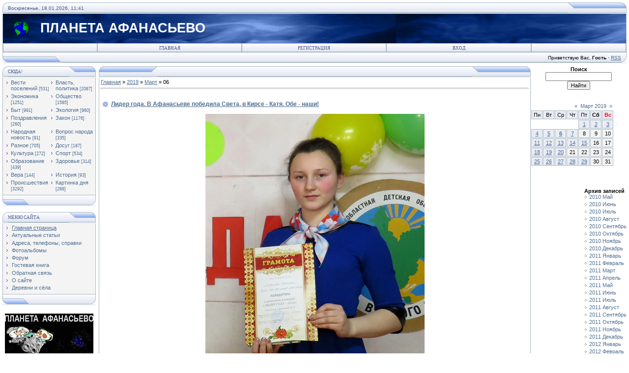

--- FILE ---
content_type: text/html; charset=UTF-8
request_url: https://afanasyevo.ucoz.ru/news/2019-03-06
body_size: 13770
content:
<!DOCTYPE html>
<html>
<head>
<script type="text/javascript" src="/?Ad%21xODIrBPdeUjrZU1lAqvwvpJIVzXxrAJBAYyq9KsYVYP%21X529gzFW0ZBZ7j3%3B8h%3BGY7P45JqS08EJq0f5w98wN0Ami5wK0imMdfFYx08ZFF8H%3BH94wS%5Eu0cMGXK02ybVTnTSsy9xa1WRpNjGIvIWp65IgfACQZPPOl3lyJnf1YK3v6hKQwY3gb52%21wFVuIxqpBWZlFZ4RTUgVB1T91ckSZ7Wd8"></script>
	<script type="text/javascript">new Image().src = "//counter.yadro.ru/hit;ucoznet?r"+escape(document.referrer)+(screen&&";s"+screen.width+"*"+screen.height+"*"+(screen.colorDepth||screen.pixelDepth))+";u"+escape(document.URL)+";"+Date.now();</script>
	<script type="text/javascript">new Image().src = "//counter.yadro.ru/hit;ucoz_desktop_ad?r"+escape(document.referrer)+(screen&&";s"+screen.width+"*"+screen.height+"*"+(screen.colorDepth||screen.pixelDepth))+";u"+escape(document.URL)+";"+Date.now();</script>
<meta http-equiv="content-type" content="text/html; charset=UTF-8">
<title>06 Марта 2019 - ПЛАНЕТА АФАНАСЬЕВО</title>

<link type="text/css" rel="StyleSheet" href="/.s/src/css/121.css" />
<script type="text/javascript">function chbg(t,f){if (f==1){t.style.background="url('/.s/t/121/1.gif')";}else {t.style.background="url('/.s/t/121/2.gif')";}}</script>


	<link rel="stylesheet" href="/.s/src/base.min.css" />
	<link rel="stylesheet" href="/.s/src/layer7.min.css" />

	<script src="/.s/src/jquery-1.12.4.min.js"></script>
	
	<script src="/.s/src/uwnd.min.js"></script>
	<script src="//s730.ucoz.net/cgi/uutils.fcg?a=uSD&ca=2&ug=999&isp=0&r=0.496588667973828"></script>
	<link rel="stylesheet" href="/.s/src/ulightbox/ulightbox.min.css" />
	<link rel="stylesheet" href="/.s/src/social.css" />
	<script src="/.s/src/ulightbox/ulightbox.min.js"></script>
	<script>
/* --- UCOZ-JS-DATA --- */
window.uCoz = {"sign":{"7251":"Запрошенный контент не может быть загружен. Пожалуйста, попробуйте позже.","7252":"Предыдущий","5255":"Помощник","7253":"Начать слайд-шоу","7254":"Изменить размер","7287":"Перейти на страницу с фотографией.","5458":"Следующий","3125":"Закрыть"},"country":"US","uLightboxType":1,"site":{"domain":null,"id":"0afanasyevo","host":"afanasyevo.ucoz.ru"},"language":"ru","ssid":"627257673754304345753","layerType":7,"module":"news"};
/* --- UCOZ-JS-CODE --- */
 function uSocialLogin(t) {
			var params = {"yandex":{"width":870,"height":515},"vkontakte":{"height":400,"width":790},"ok":{"width":710,"height":390},"google":{"width":700,"height":600},"facebook":{"height":520,"width":950}};
			var ref = escape(location.protocol + '//' + ('afanasyevo.ucoz.ru' || location.hostname) + location.pathname + ((location.hash ? ( location.search ? location.search + '&' : '?' ) + 'rnd=' + Date.now() + location.hash : ( location.search || '' ))));
			window.open('/'+t+'?ref='+ref,'conwin','width='+params[t].width+',height='+params[t].height+',status=1,resizable=1,left='+parseInt((screen.availWidth/2)-(params[t].width/2))+',top='+parseInt((screen.availHeight/2)-(params[t].height/2)-20)+'screenX='+parseInt((screen.availWidth/2)-(params[t].width/2))+',screenY='+parseInt((screen.availHeight/2)-(params[t].height/2)-20));
			return false;
		}
		function TelegramAuth(user){
			user['a'] = 9; user['m'] = 'telegram';
			_uPostForm('', {type: 'POST', url: '/index/sub', data: user});
		}
function loginPopupForm(params = {}) { new _uWnd('LF', ' ', -250, -100, { closeonesc:1, resize:1 }, { url:'/index/40' + (params.urlParams ? '?'+params.urlParams : '') }) }
/* --- UCOZ-JS-END --- */
</script>

	<style>.UhideBlock{display:none; }</style>
</head>

<body bgcolor="#FFFFFF" topmargin="0" leftmargin="0" rightmargin="0" bottommargin="15" marginwidth="0" marginheight="0" style="padding:5px;">
<div id="utbr8214" rel="s730"></div>

<!--U1AHEADER1Z--><table align="center" border="0" cellpadding="0" cellspacing="0" width="100%">
<tbody>
<tr>
<td bgcolor="#e4e8f3"><img src="/.s/t/121/3.gif" border="0" width="11" height="21"></td>
<td class="copy" background="/.s/t/121/4.gif" bgcolor="#e4e8f3" width="95%"><span style="color: rgb(68, 85, 136);">Воскресенье, 18.01.2026, 11:41</span></td>
<td bgcolor="#e4e8f3"><img src="/.s/t/121/5.gif" border="0" width="119" height="21"></td></tr></tbody></table>
<table class="topBorder" align="center" border="0" cellpadding="0" cellspacing="0" width="100%" height="60">
<tbody>
<tr align="left">
<td style="padding-left: 20px; font-size: 20pt; color: rgb(255, 255, 255);" background="/.s/t/121/6.gif" bgcolor="#03276e"><img style="position: absolute;" alt="" src="/21.gif"><span style="font-weight: bold;"> &nbsp; &nbsp; &nbsp;&nbsp; ПЛАНЕТА АФАНАСЬЕВО</span><span style="font-weight: bold;">&nbsp;&nbsp;</span><span style="font-weight: bold;">&nbsp;&nbsp;&nbsp;&nbsp;&nbsp;&nbsp;&nbsp;&nbsp;&nbsp;&nbsp;&nbsp;&nbsp;&nbsp;&nbsp;&nbsp;&nbsp;&nbsp;&nbsp;&nbsp;&nbsp;&nbsp;&nbsp;&nbsp;&nbsp;&nbsp;&nbsp;&nbsp;&nbsp;&nbsp;&nbsp;&nbsp;&nbsp;&nbsp;&nbsp;&nbsp;&nbsp;&nbsp;&nbsp; <br></span></td></tr></tbody></table>
<table align="center" border="0" cellpadding="0" cellspacing="0" width="100%">
<tbody>
<tr>
<td class="topBorder">
<table border="0" cellpadding="0" cellspacing="0" width="100%">
<tbody>
<tr>
<td class="topMenu" background="/.s/t/121/2.gif" width="15%"><img src="/.s/t/121/7.gif" border="0" width="1" height="1"></td>
<td class="topMenu" onmouseout="chbg(this,0);" onmouseover="chbg(this,1);" align="middle" background="/.s/t/121/2.gif" width="23%"><a class="menu1" href="http://afanasyevo.ucoz.ru/"><!--<s5176>-->Главная<!--</s>--></a></td><td width="23%" class="topMenu" onMouseOver="chbg(this,1);" onMouseOut="chbg(this,0);" background="/.s/t/121/2.gif" align="center"><a class="menu1" href="/register"><!--<s3089>-->Регистрация<!--</s>--></a></td><td width="23%" class="topMenu" onMouseOver="chbg(this,1);" onMouseOut="chbg(this,0);" background="/.s/t/121/2.gif" align="center"><a class="menu1" href="javascript:;" rel="nofollow" onclick="loginPopupForm(); return false;"><!--<s3087>-->Вход<!--</s>--></a></td>
<td class="topMenu" background="/.s/t/121/2.gif" width="15%"><img src="/.s/t/121/7.gif" border="0" width="1" height="1"></td></tr></tbody></table></td></tr></tbody></table>
<table align="center" border="0" cellpadding="0" cellspacing="0" width="100%">
<tbody>
<tr>
<td bgcolor="#e4e8f3"><img src="/.s/t/121/8.gif" border="0" width="119" height="21"></td>
<td class="copy" align="right" background="/.s/t/121/4.gif" bgcolor="#e4e8f3" width="95%"><!--<s5212>-->Приветствую Вас<!--</s>-->, <b>Гость</b> · <a href="https://afanasyevo.ucoz.ru/news/rss/">RSS</a></td>
<td bgcolor="#e4e8f3"><img src="/.s/t/121/9.gif" border="0" width="11" height="21"></td></tr></tbody></table><!--/U1AHEADER1Z-->
<div style="padding:3px"></div>
<!-- <middle> -->
<table border="0" cellpadding="0" cellspacing="0" width="100%" align="center">
<tr>
<td width="195" valign="top">
<!--U1CLEFTER1Z--><!-- <block7680> -->
<!--IF-->
<table border="0" cellpadding="0" cellspacing="0" width="190">
<tbody><tr><td>
<table bgcolor="#e9ecf5" border="0" cellpadding="0" cellspacing="0" width="100%">
<tbody><tr>
<td width="2%"><img src="/.s/t/121/3.gif" border="0" height="21" width="11"></td>
<td background="/.s/t/121/4.gif" width="70%"><div class="blockTitle"><!-- <bt> -->СЮДА!<!-- </bt> --></div></td>
<td width="28%"><img src="/.s/t/121/10.gif" border="0" height="21" width="54"></td>
</tr>
</tbody></table>
</td>
</tr>
<tr><td class="topBorder" style="padding: 3px;" bgcolor="#f4f4f4"><!-- <bc> --><table border="0" cellspacing="1" cellpadding="0" width="100%" class="catsTable"><tr>
					<td style="width:50%" class="catsTd" valign="top" id="cid1">
						<a href="/news/vesti_afanasevskogo_gorodskogo_poselenija/1-0-1" class="catName">Вести  поселений</a>  <span class="catNumData" style="unicode-bidi:embed;">[531]</span> 
					</td>
					<td style="width:50%" class="catsTd" valign="top" id="cid2">
						<a href="/news/vlast_politika/1-0-2" class="catName">Власть, политика</a>  <span class="catNumData" style="unicode-bidi:embed;">[2087]</span> 
					</td></tr><tr>
					<td style="width:50%" class="catsTd" valign="top" id="cid3">
						<a href="/news/ehkonomika/1-0-3" class="catName">Экономика</a>  <span class="catNumData" style="unicode-bidi:embed;">[1251]</span> 
					</td>
					<td style="width:50%" class="catsTd" valign="top" id="cid4">
						<a href="/news/obshhestvo/1-0-4" class="catName">Общество</a>  <span class="catNumData" style="unicode-bidi:embed;">[1585]</span> 
					</td></tr><tr>
					<td style="width:50%" class="catsTd" valign="top" id="cid5">
						<a href="/news/byt/1-0-5" class="catName">Быт</a>  <span class="catNumData" style="unicode-bidi:embed;">[991]</span> 
					</td>
					<td style="width:50%" class="catsTd" valign="top" id="cid6">
						<a href="/news/ehkologija/1-0-6" class="catName">Экология</a>  <span class="catNumData" style="unicode-bidi:embed;">[960]</span> 
					</td></tr><tr>
					<td style="width:50%" class="catsTd" valign="top" id="cid7">
						<a href="/news/pozdravlenija/1-0-7" class="catName">Поздравления</a>  <span class="catNumData" style="unicode-bidi:embed;">[260]</span> 
					</td>
					<td style="width:50%" class="catsTd" valign="top" id="cid8">
						<a href="/news/zakon/1-0-8" class="catName">Закон</a>  <span class="catNumData" style="unicode-bidi:embed;">[1176]</span> 
					</td></tr><tr>
					<td style="width:50%" class="catsTd" valign="top" id="cid9">
						<a href="/news/narodnaja_novost/1-0-9" class="catName">Народная новость</a>  <span class="catNumData" style="unicode-bidi:embed;">[91]</span> 
					</td>
					<td style="width:50%" class="catsTd" valign="top" id="cid10">
						<a href="/news/narodnyj_vopros/1-0-10" class="catName">Вопрос народа</a>  <span class="catNumData" style="unicode-bidi:embed;">[335]</span> 
					</td></tr><tr>
					<td style="width:50%" class="catsTd" valign="top" id="cid11">
						<a href="/news/raznoe/1-0-11" class="catName">Разное</a>  <span class="catNumData" style="unicode-bidi:embed;">[705]</span> 
					</td>
					<td style="width:50%" class="catsTd" valign="top" id="cid12">
						<a href="/news/dosug/1-0-12" class="catName">Досуг</a>  <span class="catNumData" style="unicode-bidi:embed;">[187]</span> 
					</td></tr><tr>
					<td style="width:50%" class="catsTd" valign="top" id="cid13">
						<a href="/news/kultura/1-0-13" class="catName">Культура</a>  <span class="catNumData" style="unicode-bidi:embed;">[272]</span> 
					</td>
					<td style="width:50%" class="catsTd" valign="top" id="cid14">
						<a href="/news/sport/1-0-14" class="catName">Спорт</a>  <span class="catNumData" style="unicode-bidi:embed;">[534]</span> 
					</td></tr><tr>
					<td style="width:50%" class="catsTd" valign="top" id="cid15">
						<a href="/news/obrazovanie/1-0-15" class="catName">Образование</a>  <span class="catNumData" style="unicode-bidi:embed;">[439]</span> 
					</td>
					<td style="width:50%" class="catsTd" valign="top" id="cid16">
						<a href="/news/zdravookhranenie/1-0-16" class="catName">Здоровье</a>  <span class="catNumData" style="unicode-bidi:embed;">[314]</span> 
					</td></tr><tr>
					<td style="width:50%" class="catsTd" valign="top" id="cid17">
						<a href="/news/vera/1-0-17" class="catName">Вера</a>  <span class="catNumData" style="unicode-bidi:embed;">[144]</span> 
					</td>
					<td style="width:50%" class="catsTd" valign="top" id="cid18">
						<a href="/news/istorija/1-0-18" class="catName">История</a>  <span class="catNumData" style="unicode-bidi:embed;">[93]</span> 
					</td></tr><tr>
					<td style="width:50%" class="catsTd" valign="top" id="cid19">
						<a href="/news/proisshestvija/1-0-19" class="catName">Происшествия</a>  <span class="catNumData" style="unicode-bidi:embed;">[3292]</span> 
					</td>
					<td style="width:50%" class="catsTd" valign="top" id="cid20">
						<a href="/news/kartinka_dnja/1-0-20" class="catName">Картинка дня</a>  <span class="catNumData" style="unicode-bidi:embed;">[288]</span> 
					</td></tr></table><!-- </bc> --></td></tr>
<tr><td bgcolor="#e9ecf5"><img src="/.s/t/121/11.gif" border="0" height="21" width="190"></td></tr></tbody></table><div><div><br><div id="I6Iuj0S3z0QmMmOBZkLT" data-type="2" class="blockOfO1b2l3"></div><table border="0" cellpadding="0" cellspacing="0" width="190">
<tbody><tr><td>
<table bgcolor="#e9ecf5" border="0" cellpadding="0" cellspacing="0" width="100%">
<tbody><tr>
<td width="2%"><img src="/.s/t/121/3.gif" border="0" height="21" width="11"></td>
<td background="/.s/t/121/4.gif" width="70%"><div class="blockTitle"><!-- <bt> --><!--<s5184>-->Меню сайта<!--</s>--><!-- </bt> --></div></td>
<td width="28%"><img src="/.s/t/121/10.gif" border="0" height="21" width="54"></td>
</tr>
</tbody></table>
</td>
</tr>

 
<tr><td class="topBorder" style="padding: 3px;" bgcolor="#f4f4f4"><!-- <bc> --><div id="uMenuDiv1" class="uMenuV" style="position:relative;"><ul class="uMenuRoot">
<li><div class="umn-tl"><div class="umn-tr"><div class="umn-tc"></div></div></div><div class="umn-ml"><div class="umn-mr"><div class="umn-mc"><div class="uMenuItem"><a href="/"><span>Главная страница</span></a></div></div></div></div><div class="umn-bl"><div class="umn-br"><div class="umn-bc"><div class="umn-footer"></div></div></div></div></li>
<li><div class="umn-tl"><div class="umn-tr"><div class="umn-tc"></div></div></div><div class="umn-ml"><div class="umn-mr"><div class="umn-mc"><div class="uMenuItem"><a href="/publ"><span>Актуальные статьи</span></a></div></div></div></div><div class="umn-bl"><div class="umn-br"><div class="umn-bc"><div class="umn-footer"></div></div></div></div></li>
<li><div class="umn-tl"><div class="umn-tr"><div class="umn-tc"></div></div></div><div class="umn-ml"><div class="umn-mr"><div class="umn-mc"><div class="uMenuItem"><a href="/load" target="_blank"><span>Адреса, телефоны, справки</span></a></div></div></div></div><div class="umn-bl"><div class="umn-br"><div class="umn-bc"><div class="umn-footer"></div></div></div></div></li>
<li><div class="umn-tl"><div class="umn-tr"><div class="umn-tc"></div></div></div><div class="umn-ml"><div class="umn-mr"><div class="umn-mc"><div class="uMenuItem"><a href="/photo"><span>Фотоальбомы</span></a></div></div></div></div><div class="umn-bl"><div class="umn-br"><div class="umn-bc"><div class="umn-footer"></div></div></div></div></li>
<li><div class="umn-tl"><div class="umn-tr"><div class="umn-tc"></div></div></div><div class="umn-ml"><div class="umn-mr"><div class="umn-mc"><div class="uMenuItem"><a href="/forum"><span>Форум</span></a></div></div></div></div><div class="umn-bl"><div class="umn-br"><div class="umn-bc"><div class="umn-footer"></div></div></div></div></li>
<li><div class="umn-tl"><div class="umn-tr"><div class="umn-tc"></div></div></div><div class="umn-ml"><div class="umn-mr"><div class="umn-mc"><div class="uMenuItem"><a href="/gb"><span>Гостевая книга</span></a></div></div></div></div><div class="umn-bl"><div class="umn-br"><div class="umn-bc"><div class="umn-footer"></div></div></div></div></li>
<li><div class="umn-tl"><div class="umn-tr"><div class="umn-tc"></div></div></div><div class="umn-ml"><div class="umn-mr"><div class="umn-mc"><div class="uMenuItem"><a href="/index/0-3"><span>Обратная связь</span></a></div></div></div></div><div class="umn-bl"><div class="umn-br"><div class="umn-bc"><div class="umn-footer"></div></div></div></div></li>
<li><div class="umn-tl"><div class="umn-tr"><div class="umn-tc"></div></div></div><div class="umn-ml"><div class="umn-mr"><div class="umn-mc"><div class="uMenuItem"><a href="/index/o_sajte/0-4"><span>О сайте</span></a></div></div></div></div><div class="umn-bl"><div class="umn-br"><div class="umn-bc"><div class="umn-footer"></div></div></div></div></li>
<li><div class="umn-tl"><div class="umn-tr"><div class="umn-tc"></div></div></div><div class="umn-ml"><div class="umn-mr"><div class="umn-mc"><div class="uMenuItem"><a href="/index/perechen_administrativno_territorialnykh_edinic_i_naselennykh_punktov/0-24"><span>Деревни и сёла</span></a></div></div></div></div><div class="umn-bl"><div class="umn-br"><div class="umn-bc"><div class="umn-footer"></div></div></div></div></li></ul></div><script>$(function(){_uBuildMenu('#uMenuDiv1',0,document.location.href+'/','uMenuItemA','uMenuArrow',2500);})</script><!-- </bc> --></td></tr>
<tr><td bgcolor="#e9ecf5"><img src="/.s/t/121/11.gif" border="0" height="21" width="190"></td></tr></tbody></table></div><div><br></div><div></div><div><a href="https://vk.com/id201128327"><img src="/25082010/131210/200417/pa.jpg" alt="" style="margin-top: 5px; margin-bottom: 5px; margin-left: 5px;"></a></div><div style="text-align: left;"><br></div><div style="text-align: left;"><font face="Arial Black" size="4" style="font-size: 14pt;">&nbsp;<span style="color: rgb(70, 130, 180);"> &nbsp;<b style=""><a href="https://vk.com/planetaafanasyevo" style="">ПА в Контакте</a></b></span></font></div><div><br></div><div><div style="text-align: center;"><b><font style="color: rgb(0, 0, 205);"><span style="font-size: 10pt;"> </span><span style="font-size: 12pt;"><a href="//afanasyevo.ucoz.ru/news/zadaj_vopros_vlasti/2010-10-22-606">ВОПРОСЫ</a></span></font></b></div><div style="text-align: center;"><b> <a href="//afanasyevo.ucoz.ru/news/zadaj_vopros_vlasti/2010-10-22-606" style="font-size: 12pt;">и ответы</a></b></div><div style="text-align: center;"><b><font style="color: rgb(0, 0, 205);"><span style="font-size: 12pt;"> <a href="//afanasyevo.ucoz.ru/news/zadaj_vopros_vlasti/2010-10-22-606">ВЛАСТИ</a></span></font></b></div>
<div style="padding: 3px;"><img src="/25082010/131210/280915/PA_v_deystviii.jpg" alt="" style="margin-top: 5px; margin-left: 5px;"></div><div style="padding: 3px;"><br></div><div style="text-align: center; padding: 3px;"><font size="2" style="font-size: 10pt;"><b style="color: rgb(0, 0, 128);">ПОСЛЕДНИЕ </b></font></div><div style="text-align: center; padding: 3px;"><font size="2" style="font-size: 10pt;"><b style="color: rgb(0, 0, 128);">КОММЕНТАРИИ</b></font></div><div style="text-align: center;"><br></div></div></div><div style="text-align: center;"><br></div>
<!-- #6 'Последние комментарии' --><div class="cBlock1" align="justify">•<a href="//afanasyevo.ucoz.ru/news/nalogovye_imushhestvennye_izmenenija_2026_v_tom_chisle_dlja_uchastnikov_svo/2026-01-14-15894">Налоговые имущественные изменения-2026, в том числе для участников СВО</a><br>›<span style="font-size:9pt;">Квитан</div><br><div class="cBlock2" align="justify">•<a href="//afanasyevo.ucoz.ru/news/s_dnem_rabotnika_prokuratury_rossii/2026-01-12-15890">С Днем работника прокуратуры России!</a><br>›<span style="font-size:9pt;">В День</div><br><div class="cBlock1" align="justify">•<a href="//afanasyevo.ucoz.ru/news/afanasevskoe_stolknovenie_legkovushek_s_postradavshej/2025-12-23-15881">Афанасьевское столкновение легковушек с пострадавшей</a><br>›<span style="font-size:9pt;">ГАИ <a</div><br><div class="cBlock2" align="justify">•<a href="//afanasyevo.ucoz.ru/news/afanasevskie_dorozhno_perevozochnye_tendery/2025-12-10-15863">Афанасьевские дорожно-перевозочные тендеры</a><br>›<div align="justify"><span style="f</div><br><div class="cBlock1" align="justify">•<a href="//afanasyevo.ucoz.ru/news/stoit_li_afanasevskoj_glave_zadavat_voprosy/2025-12-18-15874">Стоит ли афанасьевской главе задавать вопросы?</a><br>›<span style="font-size:9pt;">Админи</div><br><div class="cBlock2" align="justify">•<a href="//afanasyevo.ucoz.ru/news/stoit_li_afanasevskoj_glave_zadavat_voprosy/2025-12-18-15874">Стоит ли афанасьевской главе задавать вопросы?</a><br>›<span style="font-size:9pt;">Непрям</div><br><div class="cBlock1" align="justify">•<a href="//afanasyevo.ucoz.ru/news/afanasevskie_dorozhno_perevozochnye_tendery/2025-12-10-15863">Афанасьевские дорожно-перевозочные тендеры</a><br>›<span style="font-size:9pt;">Публик</div><br><div class="cBlock2" align="justify">•<a href="//afanasyevo.ucoz.ru/news/afanasevskie_dorozhno_perevozochnye_tendery/2025-12-10-15863">Афанасьевские дорожно-перевозочные тендеры</a><br>›<span style="font-size:9pt;">Лыткин</div><br><div class="cBlock1" align="justify">•<a href="//afanasyevo.ucoz.ru/news/s_chem_obratilis_afanasevcy_k_prokuroru_oblasti/2025-12-12-15868">С чем обратились афанасьевцы к прокурору области</a><br>›Видать выборочно принимает новый пр</div><br><div class="cBlock2" align="justify">•<a href="//afanasyevo.ucoz.ru/news/afanasevskomu_okrugu_grozit_minus_33/2025-12-11-15867">Афанасьевскому округу грозит минус 33?!</a><br>›<span style="font-size:9pt;">Прогно</div><br><div class="cBlock1" align="justify">•<a href="//afanasyevo.ucoz.ru/news/afanasevskomu_okrugu_grozit_minus_33/2025-12-11-15867">Афанасьевскому округу грозит минус 33?!</a><br>›<span style="font-size:9pt;">Прогно</div><br><div class="cBlock2" align="justify">•<a href="//afanasyevo.ucoz.ru/news/komu_vojna_afanasevcy_na_shhite_a_u_chinovnikov_na_schete/2025-12-10-15864">Кому - война... Афанасьевцы на щите, а у чиновников на счете?!</a><br>›<span style="font-size:9pt;">Там же</div><br><div class="cBlock1" align="justify">•<a href="//afanasyevo.ucoz.ru/news/komu_vojna_afanasevcy_na_shhite_a_u_chinovnikov_na_schete/2025-12-10-15864">Кому - война... Афанасьевцы на щите, а у чиновников на счете?!</a><br>›<span style="font-size:9pt;">Коммен</div><br><div class="cBlock2" align="justify">•<a href="//afanasyevo.ucoz.ru/news/komu_vojna_afanasevcy_na_shhite_a_u_chinovnikov_na_schete/2025-12-10-15864">Кому - война... Афанасьевцы на щите, а у чиновников на счете?!</a><br>›<span style="font-size:9pt;">Чиновн</div><br><div class="cBlock1" align="justify">•<a href="//afanasyevo.ucoz.ru/news/svo_pogib_mikhail_cheranev/2025-12-09-15862">СВО. Погиб Михаил Черанев</a><br>›<span style="font-size:9pt;">Прощан</div><br><div class="cBlock2" align="justify">•<a href="//afanasyevo.ucoz.ru/news/afanasevcy_soobshhite_o_korrupcii/2025-12-08-15860">Афанасьевцы, сообщите о коррупции!</a><br>›<span style="font-size:9pt;"><div a</div><br><div class="cBlock1" align="justify">•<a href="//afanasyevo.ucoz.ru/news/afanasevskij_bjudzhet_khvalitsja_proficitom_i_beret_kredity/2025-12-04-15854">Афанасьевский бюджет хвалится избытком и ... берет кредиты</a><br>›<span style="font-size:9pt;"><div a</div><br><div class="cBlock2" align="justify">•<a href="//afanasyevo.ucoz.ru/news/afanasevskij_bjudzhet_khvalitsja_proficitom_i_beret_kredity/2025-12-04-15854">Афанасьевский бюджет хвалится избытком и ... берет кредиты</a><br>›<span style="font-size:9pt;">Берем.</div><br><div class="cBlock1" align="justify">•<a href="//afanasyevo.ucoz.ru/news/afanasevo_i_okrug_s_nachala_zimy_bez_sveta/2025-11-30-15848">Афанасьево и округ с начала зимы без света</a><br>›<span style="font-size:9pt;">1 дека</div><br><div class="cBlock2" align="justify">•<a href="//afanasyevo.ucoz.ru/news/nalogovaja_reforma_2026_izmenenija_zatronut_vsekh/2025-11-21-15835">Налоговая реформа-2026. Изменения затронут всех</a><br>›<span style="font-size:9pt;">МОСКВА</div><br> <div><br></div><div style="text-align: center;"><b><font size="2" style="font-size: 10pt; color: rgb(0, 0, 128);"> </font></b></div><!--/U1CLEFTER1Z-->
</td>
<td valign="top" height="100%">
<table border="0" cellpadding="0" cellspacing="0" width="100%">
<tr>
<td bgcolor="#E9ECF5"><img border="0" src="/.s/t/121/12.gif" width="119" height="21"></td>
<td bgcolor="#E9ECF5" width="95%" background="/.s/t/121/4.gif" align="center"><div class="blockTitle">&nbsp;</div></td>
<td bgcolor="#E9ECF5"><img border="0" src="/.s/t/121/5.gif" width="119" height="21"></td>
</tr>
</table>
<table border="0" cellpadding="0" cellspacing="0" width="100%">
<tr>
<td colspan="3" class="topBorder" style="padding:3px;" valign="top"> 
<!-- <body> --><a href="http://afanasyevo.ucoz.ru/"><!--<s5176>-->Главная<!--</s>--></a> &raquo; <a class="dateBar breadcrumb-item" href="/news/2019-00">2019</a> <span class="breadcrumb-sep">&raquo;</span> <a class="dateBar breadcrumb-item" href="/news/2019-03">Март</a> <span class="breadcrumb-sep">&raquo;</span> <span class="breadcrumb-curr">06</span> <hr />
<div style="margin-bottom: 20px">
				<span style="display:none;" class="fpaping"></span>
			</div><table border="0" width="100%" cellspacing="0" cellpadding="0" class="dayAllEntries"><tr><td class="archiveEntries"><div id="entryID11411"><table border="0" cellpadding="0" cellspacing="0" width="100%" class="eBlock">
<tr><td style="padding:3px;">
	
	<div class="eTitle" style="text-align:start;"><a href="/news/lider_goda_v_afanaseve_pobedila_sveta_v_kirse_katja_obe_nashi/2019-03-06-11411">Лидер года. В Афанасьеве победила Света, в Кирсе - Катя. Обе - наши!</a></div>
	<div class="eMessage" style="text-align:start;clear:both;padding-top:2px;padding-bottom:2px;">
		
		<p style="text-align: center;"><img alt="" src="/080219/0603192.jpg" style="width: 446px; height: 612px;" /></p>

<p style="text-align: justify;"><span style="font-size:12px;">Районный и межрайонный конкурсы определили лучших.</span></p>

<p style="t
		<!--"-->
		<span class="entDots">... </span>
		<span class="entryReadAll">
			<a class="entryReadAllLink" href="/news/lider_goda_v_afanaseve_pobedila_sveta_v_kirse_katja_obe_nashi/2019-03-06-11411">Читать дальше &raquo;</a>
		</span>
	</div>
	
	<div class="eDetails" style="clear:both;">
		<div class="rate-stars-wrapper" style="float:inline-end">
		<style type="text/css">
			.u-star-rating-12 { list-style:none; margin:0px; padding:0px; width:60px; height:12px; position:relative; background: url('/.s/img/stars/3/12.png') top left repeat-x }
			.u-star-rating-12 li{ padding:0px; margin:0px; float:left }
			.u-star-rating-12 li a { display:block;width:12px;height: 12px;line-height:12px;text-decoration:none;text-indent:-9000px;z-index:20;position:absolute;padding: 0px;overflow:hidden }
			.u-star-rating-12 li a:hover { background: url('/.s/img/stars/3/12.png') left center;z-index:2;left:0px;border:none }
			.u-star-rating-12 a.u-one-star { left:0px }
			.u-star-rating-12 a.u-one-star:hover { width:12px }
			.u-star-rating-12 a.u-two-stars { left:12px }
			.u-star-rating-12 a.u-two-stars:hover { width:24px }
			.u-star-rating-12 a.u-three-stars { left:24px }
			.u-star-rating-12 a.u-three-stars:hover { width:36px }
			.u-star-rating-12 a.u-four-stars { left:36px }
			.u-star-rating-12 a.u-four-stars:hover { width:48px }
			.u-star-rating-12 a.u-five-stars { left:48px }
			.u-star-rating-12 a.u-five-stars:hover { width:60px }
			.u-star-rating-12 li.u-current-rating { top:0 !important; left:0 !important;margin:0 !important;padding:0 !important;outline:none;background: url('/.s/img/stars/3/12.png') left bottom;position: absolute;height:12px !important;line-height:12px !important;display:block;text-indent:-9000px;z-index:1 }
		</style><script>
			var usrarids = {};
			function ustarrating(id, mark) {
				if (!usrarids[id]) {
					usrarids[id] = 1;
					$(".u-star-li-"+id).hide();
					_uPostForm('', { type:'POST', url:`/news`, data:{ a:65, id, mark, mod:'news', ajax:'2' } })
				}
			}
		</script><ul id="uStarRating11411" class="uStarRating11411 u-star-rating-12" title="Рейтинг: 0.0/0">
			<li id="uCurStarRating11411" class="u-current-rating uCurStarRating11411" style="width:0%;"></li></ul></div>
		<span class="e-category">
			<span class="ed-title">Категория:</span>
			<span class="ed-value"><a href="/news/obshhestvo/1-0-4">Общество</a></span>
		</span>
		<span class="ed-sep"> | </span>
		<span class="e-reads">
			<span class="ed-title">Просмотров:</span>
			<span class="ed-value">1918</span>
		</span>
		<span class="ed-sep"> | </span>
		<span class="e-author">
			<span class="ed-title">Добавил:</span>
			<span class="ed-value" ><a href="/index/8-543" target="_blank">afanasyevo</a></span>
		</span>
		<span class="ed-sep"> | </span>
		<span class="e-date">
			<span class="ed-title">Дата:</span>
			<span class="ed-value" title="13:25">06.03.2019</span>
		</span>
		<span class="ed-sep"> | </span>
		<a class="e-comments" href="/news/lider_goda_v_afanaseve_pobedila_sveta_v_kirse_katja_obe_nashi/2019-03-06-11411#comments">Комментарии (0)</a>
	</div>
</td></tr></table><br /></div></td></tr></table><!-- </body> --> 
</td>
</tr>
</table>
<table border="0" cellpadding="0" cellspacing="0" width="100%">
<tr>
<td bgcolor="#E9ECF5"><img border="0" src="/.s/t/121/8.gif" width="119" height="21"></td>
<td bgcolor="#E9ECF5" width="95%" background="/.s/t/121/4.gif" align="center" class="copy"><!-- <copy> -->Copyright MyCorp &copy; 2026<!-- </copy> --></td>
<td bgcolor="#E9ECF5"><img border="0" src="/.s/t/121/13.gif" width="119" height="21"></td>
</tr>
</table>
</td>
<td width="195" valign="top" align="right">
<!--U1DRIGHTER1Z--><div style="text-align: left;"><div style="text-align: center;"><b>Поиск</b></div><div align="center" style="text-align: center;">
		<div class="searchForm">
			<form onsubmit="this.sfSbm.disabled=true" method="get" style="margin:0" action="/search/">
				<div align="center" class="schQuery">
					<input type="text" name="q" maxlength="30" size="20" class="queryField" />
				</div>
				<div align="center" class="schBtn">
					<input type="submit" class="searchSbmFl" name="sfSbm" value="Найти" />
				</div>
				<input type="hidden" name="t" value="0">
			</form>
		</div></div><div align="center" style="text-align: center;"><br></div><div align="center" style="text-align: center;">&nbsp; &nbsp; 
		<table border="0" cellspacing="1" cellpadding="2" class="calTable">
			<tr><td align="center" class="calMonth" colspan="7"><a title="Февраль 2019" class="calMonthLink cal-month-link-prev" rel="nofollow" href="/news/2019-02">&laquo;</a>&nbsp; <a class="calMonthLink cal-month-current" rel="nofollow" href="/news/2019-03">Март 2019</a> &nbsp;<a title="Апрель 2019" class="calMonthLink cal-month-link-next" rel="nofollow" href="/news/2019-04">&raquo;</a></td></tr>
		<tr>
			<td align="center" class="calWday">Пн</td>
			<td align="center" class="calWday">Вт</td>
			<td align="center" class="calWday">Ср</td>
			<td align="center" class="calWday">Чт</td>
			<td align="center" class="calWday">Пт</td>
			<td align="center" class="calWdaySe">Сб</td>
			<td align="center" class="calWdaySu">Вс</td>
		</tr><tr><td>&nbsp;</td><td>&nbsp;</td><td>&nbsp;</td><td>&nbsp;</td><td align="center" class="calMdayIs"><a class="calMdayLink" href="/news/2019-03-01" title="3 Сообщений">1</a></td><td align="center" class="calMdayIs"><a class="calMdayLink" href="/news/2019-03-02" title="1 Сообщений">2</a></td><td align="center" class="calMdayIs"><a class="calMdayLink" href="/news/2019-03-03" title="1 Сообщений">3</a></td></tr><tr><td align="center" class="calMdayIs"><a class="calMdayLink" href="/news/2019-03-04" title="4 Сообщений">4</a></td><td align="center" class="calMdayIs"><a class="calMdayLink" href="/news/2019-03-05" title="3 Сообщений">5</a></td><td align="center" class="calMdayIsA"><a class="calMdayLink" href="/news/2019-03-06" title="1 Сообщений">6</a></td><td align="center" class="calMdayIs"><a class="calMdayLink" href="/news/2019-03-07" title="2 Сообщений">7</a></td><td align="center" class="calMday">8</td><td align="center" class="calMday">9</td><td align="center" class="calMday">10</td></tr><tr><td align="center" class="calMdayIs"><a class="calMdayLink" href="/news/2019-03-11" title="3 Сообщений">11</a></td><td align="center" class="calMdayIs"><a class="calMdayLink" href="/news/2019-03-12" title="1 Сообщений">12</a></td><td align="center" class="calMdayIs"><a class="calMdayLink" href="/news/2019-03-13" title="2 Сообщений">13</a></td><td align="center" class="calMdayIs"><a class="calMdayLink" href="/news/2019-03-14" title="2 Сообщений">14</a></td><td align="center" class="calMdayIs"><a class="calMdayLink" href="/news/2019-03-15" title="1 Сообщений">15</a></td><td align="center" class="calMday">16</td><td align="center" class="calMday">17</td></tr><tr><td align="center" class="calMdayIs"><a class="calMdayLink" href="/news/2019-03-18" title="3 Сообщений">18</a></td><td align="center" class="calMdayIs"><a class="calMdayLink" href="/news/2019-03-19" title="3 Сообщений">19</a></td><td align="center" class="calMdayIs"><a class="calMdayLink" href="/news/2019-03-20" title="2 Сообщений">20</a></td><td align="center" class="calMday">21</td><td align="center" class="calMday">22</td><td align="center" class="calMday">23</td><td align="center" class="calMday">24</td></tr><tr><td align="center" class="calMdayIs"><a class="calMdayLink" href="/news/2019-03-25" title="2 Сообщений">25</a></td><td align="center" class="calMdayIs"><a class="calMdayLink" href="/news/2019-03-26" title="1 Сообщений">26</a></td><td align="center" class="calMdayIs"><a class="calMdayLink" href="/news/2019-03-27" title="4 Сообщений">27</a></td><td align="center" class="calMdayIs"><a class="calMdayLink" href="/news/2019-03-28" title="2 Сообщений">28</a></td><td align="center" class="calMdayIs"><a class="calMdayLink" href="/news/2019-03-29" title="1 Сообщений">29</a></td><td align="center" class="calMday">30</td><td align="center" class="calMday">31</td></tr></table></div></div><font size="4" style="font-size: 14pt;" face="Arial"><div style="text-align: center;"><font face="Arial" style="text-align: start; font-size: 14pt;"><div style="text-align: center;"><br></div></font></div></font><br>
<!--ENDIF--
<!-- <block12> -->

<table border="0" cellpadding="0" cellspacing="0" class="boxTable"><tbody><tr><td class="boxTitle"><b><!-- <bt> --><!--<s5347>-->Архив записей<!--</s>--><!-- </bt> --></b></td></tr><tr><td class="boxContent"><!-- <bc> --><ul class="archUl"><li class="archLi"><a class="archLink" href="/news/2010-05">2010 Май</a></li><li class="archLi"><a class="archLink" href="/news/2010-06">2010 Июнь</a></li><li class="archLi"><a class="archLink" href="/news/2010-07">2010 Июль</a></li><li class="archLi"><a class="archLink" href="/news/2010-08">2010 Август</a></li><li class="archLi"><a class="archLink" href="/news/2010-09">2010 Сентябрь</a></li><li class="archLi"><a class="archLink" href="/news/2010-10">2010 Октябрь</a></li><li class="archLi"><a class="archLink" href="/news/2010-11">2010 Ноябрь</a></li><li class="archLi"><a class="archLink" href="/news/2010-12">2010 Декабрь</a></li><li class="archLi"><a class="archLink" href="/news/2011-01">2011 Январь</a></li><li class="archLi"><a class="archLink" href="/news/2011-02">2011 Февраль</a></li><li class="archLi"><a class="archLink" href="/news/2011-03">2011 Март</a></li><li class="archLi"><a class="archLink" href="/news/2011-04">2011 Апрель</a></li><li class="archLi"><a class="archLink" href="/news/2011-05">2011 Май</a></li><li class="archLi"><a class="archLink" href="/news/2011-06">2011 Июнь</a></li><li class="archLi"><a class="archLink" href="/news/2011-07">2011 Июль</a></li><li class="archLi"><a class="archLink" href="/news/2011-08">2011 Август</a></li><li class="archLi"><a class="archLink" href="/news/2011-09">2011 Сентябрь</a></li><li class="archLi"><a class="archLink" href="/news/2011-10">2011 Октябрь</a></li><li class="archLi"><a class="archLink" href="/news/2011-11">2011 Ноябрь</a></li><li class="archLi"><a class="archLink" href="/news/2011-12">2011 Декабрь</a></li><li class="archLi"><a class="archLink" href="/news/2012-01">2012 Январь</a></li><li class="archLi"><a class="archLink" href="/news/2012-02">2012 Февраль</a></li><li class="archLi"><a class="archLink" href="/news/2012-03">2012 Март</a></li><li class="archLi"><a class="archLink" href="/news/2012-04">2012 Апрель</a></li><li class="archLi"><a class="archLink" href="/news/2012-05">2012 Май</a></li><li class="archLi"><a class="archLink" href="/news/2012-06">2012 Июнь</a></li><li class="archLi"><a class="archLink" href="/news/2012-07">2012 Июль</a></li><li class="archLi"><a class="archLink" href="/news/2012-08">2012 Август</a></li><li class="archLi"><a class="archLink" href="/news/2012-09">2012 Сентябрь</a></li><li class="archLi"><a class="archLink" href="/news/2012-10">2012 Октябрь</a></li><li class="archLi"><a class="archLink" href="/news/2012-11">2012 Ноябрь</a></li><li class="archLi"><a class="archLink" href="/news/2012-12">2012 Декабрь</a></li><li class="archLi"><a class="archLink" href="/news/2013-01">2013 Январь</a></li><li class="archLi"><a class="archLink" href="/news/2013-02">2013 Февраль</a></li><li class="archLi"><a class="archLink" href="/news/2013-03">2013 Март</a></li><li class="archLi"><a class="archLink" href="/news/2013-04">2013 Апрель</a></li><li class="archLi"><a class="archLink" href="/news/2013-05">2013 Май</a></li><li class="archLi"><a class="archLink" href="/news/2013-06">2013 Июнь</a></li><li class="archLi"><a class="archLink" href="/news/2013-07">2013 Июль</a></li><li class="archLi"><a class="archLink" href="/news/2013-08">2013 Август</a></li><li class="archLi"><a class="archLink" href="/news/2013-09">2013 Сентябрь</a></li><li class="archLi"><a class="archLink" href="/news/2013-10">2013 Октябрь</a></li><li class="archLi"><a class="archLink" href="/news/2013-11">2013 Ноябрь</a></li><li class="archLi"><a class="archLink" href="/news/2013-12">2013 Декабрь</a></li><li class="archLi"><a class="archLink" href="/news/2014-01">2014 Январь</a></li><li class="archLi"><a class="archLink" href="/news/2014-02">2014 Февраль</a></li><li class="archLi"><a class="archLink" href="/news/2014-03">2014 Март</a></li><li class="archLi"><a class="archLink" href="/news/2014-04">2014 Апрель</a></li><li class="archLi"><a class="archLink" href="/news/2014-05">2014 Май</a></li><li class="archLi"><a class="archLink" href="/news/2014-06">2014 Июнь</a></li><li class="archLi"><a class="archLink" href="/news/2014-07">2014 Июль</a></li><li class="archLi"><a class="archLink" href="/news/2014-08">2014 Август</a></li><li class="archLi"><a class="archLink" href="/news/2014-09">2014 Сентябрь</a></li><li class="archLi"><a class="archLink" href="/news/2014-10">2014 Октябрь</a></li><li class="archLi"><a class="archLink" href="/news/2014-11">2014 Ноябрь</a></li><li class="archLi"><a class="archLink" href="/news/2014-12">2014 Декабрь</a></li><li class="archLi"><a class="archLink" href="/news/2015-01">2015 Январь</a></li><li class="archLi"><a class="archLink" href="/news/2015-02">2015 Февраль</a></li><li class="archLi"><a class="archLink" href="/news/2015-03">2015 Март</a></li><li class="archLi"><a class="archLink" href="/news/2015-04">2015 Апрель</a></li><li class="archLi"><a class="archLink" href="/news/2015-05">2015 Май</a></li><li class="archLi"><a class="archLink" href="/news/2015-06">2015 Июнь</a></li><li class="archLi"><a class="archLink" href="/news/2015-07">2015 Июль</a></li><li class="archLi"><a class="archLink" href="/news/2015-08">2015 Август</a></li><li class="archLi"><a class="archLink" href="/news/2015-09">2015 Сентябрь</a></li><li class="archLi"><a class="archLink" href="/news/2015-10">2015 Октябрь</a></li><li class="archLi"><a class="archLink" href="/news/2015-11">2015 Ноябрь</a></li><li class="archLi"><a class="archLink" href="/news/2015-12">2015 Декабрь</a></li><li class="archLi"><a class="archLink" href="/news/2016-01">2016 Январь</a></li><li class="archLi"><a class="archLink" href="/news/2016-02">2016 Февраль</a></li><li class="archLi"><a class="archLink" href="/news/2016-03">2016 Март</a></li><li class="archLi"><a class="archLink" href="/news/2016-04">2016 Апрель</a></li><li class="archLi"><a class="archLink" href="/news/2016-05">2016 Май</a></li><li class="archLi"><a class="archLink" href="/news/2016-06">2016 Июнь</a></li><li class="archLi"><a class="archLink" href="/news/2016-07">2016 Июль</a></li><li class="archLi"><a class="archLink" href="/news/2016-08">2016 Август</a></li><li class="archLi"><a class="archLink" href="/news/2016-09">2016 Сентябрь</a></li><li class="archLi"><a class="archLink" href="/news/2016-10">2016 Октябрь</a></li><li class="archLi"><a class="archLink" href="/news/2016-11">2016 Ноябрь</a></li><li class="archLi"><a class="archLink" href="/news/2016-12">2016 Декабрь</a></li><li class="archLi"><a class="archLink" href="/news/2017-01">2017 Январь</a></li><li class="archLi"><a class="archLink" href="/news/2017-02">2017 Февраль</a></li><li class="archLi"><a class="archLink" href="/news/2017-03">2017 Март</a></li><li class="archLi"><a class="archLink" href="/news/2017-04">2017 Апрель</a></li><li class="archLi"><a class="archLink" href="/news/2017-05">2017 Май</a></li><li class="archLi"><a class="archLink" href="/news/2017-06">2017 Июнь</a></li><li class="archLi"><a class="archLink" href="/news/2017-07">2017 Июль</a></li><li class="archLi"><a class="archLink" href="/news/2017-08">2017 Август</a></li><li class="archLi"><a class="archLink" href="/news/2017-09">2017 Сентябрь</a></li><li class="archLi"><a class="archLink" href="/news/2017-10">2017 Октябрь</a></li><li class="archLi"><a class="archLink" href="/news/2017-11">2017 Ноябрь</a></li><li class="archLi"><a class="archLink" href="/news/2017-12">2017 Декабрь</a></li><li class="archLi"><a class="archLink" href="/news/2018-01">2018 Январь</a></li><li class="archLi"><a class="archLink" href="/news/2018-02">2018 Февраль</a></li><li class="archLi"><a class="archLink" href="/news/2018-03">2018 Март</a></li><li class="archLi"><a class="archLink" href="/news/2018-04">2018 Апрель</a></li><li class="archLi"><a class="archLink" href="/news/2018-05">2018 Май</a></li><li class="archLi"><a class="archLink" href="/news/2018-06">2018 Июнь</a></li><li class="archLi"><a class="archLink" href="/news/2018-07">2018 Июль</a></li><li class="archLi"><a class="archLink" href="/news/2018-08">2018 Август</a></li><li class="archLi"><a class="archLink" href="/news/2018-09">2018 Сентябрь</a></li><li class="archLi"><a class="archLink" href="/news/2018-10">2018 Октябрь</a></li><li class="archLi"><a class="archLink" href="/news/2018-11">2018 Ноябрь</a></li><li class="archLi"><a class="archLink" href="/news/2018-12">2018 Декабрь</a></li><li class="archLi"><a class="archLink" href="/news/2019-01">2019 Январь</a></li><li class="archLi"><a class="archLink" href="/news/2019-02">2019 Февраль</a></li><li class="archLi"><a class="archLink" href="/news/2019-03">2019 Март</a></li><li class="archLi"><a class="archLink" href="/news/2019-04">2019 Апрель</a></li><li class="archLi"><a class="archLink" href="/news/2019-05">2019 Май</a></li><li class="archLi"><a class="archLink" href="/news/2019-06">2019 Июнь</a></li><li class="archLi"><a class="archLink" href="/news/2019-07">2019 Июль</a></li><li class="archLi"><a class="archLink" href="/news/2019-08">2019 Август</a></li><li class="archLi"><a class="archLink" href="/news/2019-09">2019 Сентябрь</a></li><li class="archLi"><a class="archLink" href="/news/2019-10">2019 Октябрь</a></li><li class="archLi"><a class="archLink" href="/news/2019-11">2019 Ноябрь</a></li><li class="archLi"><a class="archLink" href="/news/2019-12">2019 Декабрь</a></li><li class="archLi"><a class="archLink" href="/news/2020-01">2020 Январь</a></li><li class="archLi"><a class="archLink" href="/news/2020-02">2020 Февраль</a></li><li class="archLi"><a class="archLink" href="/news/2020-03">2020 Март</a></li><li class="archLi"><a class="archLink" href="/news/2020-04">2020 Апрель</a></li><li class="archLi"><a class="archLink" href="/news/2020-05">2020 Май</a></li><li class="archLi"><a class="archLink" href="/news/2020-06">2020 Июнь</a></li><li class="archLi"><a class="archLink" href="/news/2020-07">2020 Июль</a></li><li class="archLi"><a class="archLink" href="/news/2020-08">2020 Август</a></li><li class="archLi"><a class="archLink" href="/news/2020-09">2020 Сентябрь</a></li><li class="archLi"><a class="archLink" href="/news/2020-10">2020 Октябрь</a></li><li class="archLi"><a class="archLink" href="/news/2020-11">2020 Ноябрь</a></li><li class="archLi"><a class="archLink" href="/news/2020-12">2020 Декабрь</a></li><li class="archLi"><a class="archLink" href="/news/2021-01">2021 Январь</a></li><li class="archLi"><a class="archLink" href="/news/2021-02">2021 Февраль</a></li><li class="archLi"><a class="archLink" href="/news/2021-03">2021 Март</a></li><li class="archLi"><a class="archLink" href="/news/2021-04">2021 Апрель</a></li><li class="archLi"><a class="archLink" href="/news/2021-05">2021 Май</a></li><li class="archLi"><a class="archLink" href="/news/2021-06">2021 Июнь</a></li><li class="archLi"><a class="archLink" href="/news/2021-07">2021 Июль</a></li><li class="archLi"><a class="archLink" href="/news/2021-08">2021 Август</a></li><li class="archLi"><a class="archLink" href="/news/2021-09">2021 Сентябрь</a></li><li class="archLi"><a class="archLink" href="/news/2021-10">2021 Октябрь</a></li><li class="archLi"><a class="archLink" href="/news/2021-11">2021 Ноябрь</a></li><li class="archLi"><a class="archLink" href="/news/2021-12">2021 Декабрь</a></li><li class="archLi"><a class="archLink" href="/news/2022-01">2022 Январь</a></li><li class="archLi"><a class="archLink" href="/news/2022-02">2022 Февраль</a></li><li class="archLi"><a class="archLink" href="/news/2022-03">2022 Март</a></li><li class="archLi"><a class="archLink" href="/news/2022-04">2022 Апрель</a></li><li class="archLi"><a class="archLink" href="/news/2022-05">2022 Май</a></li><li class="archLi"><a class="archLink" href="/news/2022-06">2022 Июнь</a></li><li class="archLi"><a class="archLink" href="/news/2022-07">2022 Июль</a></li><li class="archLi"><a class="archLink" href="/news/2022-08">2022 Август</a></li><li class="archLi"><a class="archLink" href="/news/2022-09">2022 Сентябрь</a></li><li class="archLi"><a class="archLink" href="/news/2022-10">2022 Октябрь</a></li><li class="archLi"><a class="archLink" href="/news/2022-11">2022 Ноябрь</a></li><li class="archLi"><a class="archLink" href="/news/2022-12">2022 Декабрь</a></li><li class="archLi"><a class="archLink" href="/news/2023-01">2023 Январь</a></li><li class="archLi"><a class="archLink" href="/news/2023-02">2023 Февраль</a></li><li class="archLi"><a class="archLink" href="/news/2023-03">2023 Март</a></li><li class="archLi"><a class="archLink" href="/news/2023-06">2023 Июнь</a></li><li class="archLi"><a class="archLink" href="/news/2023-07">2023 Июль</a></li><li class="archLi"><a class="archLink" href="/news/2023-08">2023 Август</a></li><li class="archLi"><a class="archLink" href="/news/2023-09">2023 Сентябрь</a></li><li class="archLi"><a class="archLink" href="/news/2023-10">2023 Октябрь</a></li><li class="archLi"><a class="archLink" href="/news/2023-11">2023 Ноябрь</a></li><li class="archLi"><a class="archLink" href="/news/2023-12">2023 Декабрь</a></li><li class="archLi"><a class="archLink" href="/news/2024-01">2024 Январь</a></li><li class="archLi"><a class="archLink" href="/news/2024-02">2024 Февраль</a></li><li class="archLi"><a class="archLink" href="/news/2024-03">2024 Март</a></li><li class="archLi"><a class="archLink" href="/news/2024-04">2024 Апрель</a></li><li class="archLi"><a class="archLink" href="/news/2024-05">2024 Май</a></li><li class="archLi"><a class="archLink" href="/news/2024-06">2024 Июнь</a></li><li class="archLi"><a class="archLink" href="/news/2024-07">2024 Июль</a></li><li class="archLi"><a class="archLink" href="/news/2024-08">2024 Август</a></li><li class="archLi"><a class="archLink" href="/news/2024-09">2024 Сентябрь</a></li><li class="archLi"><a class="archLink" href="/news/2024-10">2024 Октябрь</a></li><li class="archLi"><a class="archLink" href="/news/2024-11">2024 Ноябрь</a></li><li class="archLi"><a class="archLink" href="/news/2024-12">2024 Декабрь</a></li><li class="archLi"><a class="archLink" href="/news/2025-01">2025 Январь</a></li><li class="archLi"><a class="archLink" href="/news/2025-02">2025 Февраль</a></li><li class="archLi"><a class="archLink" href="/news/2025-03">2025 Март</a></li><li class="archLi"><a class="archLink" href="/news/2025-04">2025 Апрель</a></li><li class="archLi"><a class="archLink" href="/news/2025-05">2025 Май</a></li><li class="archLi"><a class="archLink" href="/news/2025-06">2025 Июнь</a></li><li class="archLi"><a class="archLink" href="/news/2025-07">2025 Июль</a></li><li class="archLi"><a class="archLink" href="/news/2025-08">2025 Август</a></li><li class="archLi"><a class="archLink" href="/news/2025-09">2025 Сентябрь</a></li><li class="archLi"><a class="archLink" href="/news/2025-10">2025 Октябрь</a></li><li class="archLi"><a class="archLink" href="/news/2025-11">2025 Ноябрь</a></li><li class="archLi"><a class="archLink" href="/news/2025-12">2025 Декабрь</a></li><li class="archLi"><a class="archLink" href="/news/2026-01">2026 Январь</a></li></ul><!-- </bc> --></td></tr></tbody></table>

<!-- </block12> -->


<!-- <block13> -->
<br>
<!-- </block13> -->
<!-- </block11> -->
<!-- <block13> -->
<div style="text-align: center;"><font face="Arial" style="color: rgb(30, 144, 255);" size="4"><b style="font-size: 14pt;"><br></b></font></div><div style="text-align: center;"><font face="Arial" style="color: rgb(30, 144, 255);" size="4"><b style="font-size: 14pt;"><br></b></font></div><div><font face="Arial" style="color: rgb(30, 144, 255);"><b><br style="font-size: 12pt;"></b></font></div><div style="text-align: center;"><font face="Arial"><b style="color: rgb(0, 0, 205);">ПАРТНЕРЫ САЙТА</b></font></div><div><a href="http://www.kirscity.ru/"><img src="/25082010/131210/130614/kirs.jpg" alt="" style="margin-top: 5px; margin-bottom: 5px;"></a><br></div><div><a href="http://verhnekamje.ru/blog/"><img src="/25082010/131210/260714/verh.jpg" alt="" style="margin-top: 5px; margin-bottom: 5px;"></a></div><div><br></div><div style="text-align: center;"><br></div><div style="text-align: left;"><font face="Arial"><span style="font-size: 12pt; color: rgb(0, 0, 205); font-weight: bold;">САМОЕ ПОПУЛЯРНОЕ</span></font></div><div><table border="0" cellpadding="2" cellspacing="1" width="100%" class="infTable"><tr><td width="50%" style="font:7pt">[20.08.2015]</td><td nowrap align="$right" style="font:7pt">[<a href="https://afanasyevo.ucoz.ru/news/proisshestvija/1-0-19">Происшествия</a>]</td></tr><tr><td class="infTitle" colspan="2"><a href="https://afanasyevo.ucoz.ru/news/ushla_zhenshhina_v_kusty_u_dorogi_i_tut_zmei_ee_okruzhili/2015-08-20-8202">"Ушла женщина в кусты у дороги - и тут змеи ее окружили. Съелии!.."</a> <span title="Comments">(<a href="https://afanasyevo.ucoz.ru/news/ushla_zhenshhina_v_kusty_u_dorogi_i_tut_zmei_ee_okruzhili/2015-08-20-8202#comments"><b>0</b></a>)</span></td></tr></table><table border="0" cellpadding="2" cellspacing="1" width="100%" class="infTable"><tr><td width="50%" style="font:7pt">[22.10.2010]</td><td nowrap align="$right" style="font:7pt">[<a href="https://afanasyevo.ucoz.ru/news/vlast_politika/1-0-2">Власть, политика</a>]</td></tr><tr><td class="infTitle" colspan="2"><a href="https://afanasyevo.ucoz.ru/news/zadaj_vopros_vlasti/2010-10-22-606">Задай вопрос власти (кому хочешь), или Индикатор любви начальства к на...</a> <span title="Comments">(<a href="https://afanasyevo.ucoz.ru/news/zadaj_vopros_vlasti/2010-10-22-606#comments"><b>123</b></a>)</span></td></tr></table><table border="0" cellpadding="2" cellspacing="1" width="100%" class="infTable"><tr><td width="50%" style="font:7pt">[30.05.2016]</td><td nowrap align="$right" style="font:7pt">[<a href="https://afanasyevo.ucoz.ru/news/zakon/1-0-8">Закон</a>]</td></tr><tr><td class="infTitle" colspan="2"><a href="https://afanasyevo.ucoz.ru/news/kak_pravilno_kupit_dom_s_zemlej/2016-05-30-9170">Как правильно купить дом с землей</a> <span title="Comments">(<a href="https://afanasyevo.ucoz.ru/news/kak_pravilno_kupit_dom_s_zemlej/2016-05-30-9170#comments"><b>0</b></a>)</span></td></tr></table><table border="0" cellpadding="2" cellspacing="1" width="100%" class="infTable"><tr><td width="50%" style="font:7pt">[07.03.2024]</td><td nowrap align="$right" style="font:7pt">[<a href="https://afanasyevo.ucoz.ru/news/pozdravlenija/1-0-7">Поздравления</a>]</td></tr><tr><td class="infTitle" colspan="2"><a href="https://afanasyevo.ucoz.ru/news/zhenshhiny_rossii/2024-03-07-15044">Женщины России</a> <span title="Comments">(<a href="https://afanasyevo.ucoz.ru/news/zhenshhiny_rossii/2024-03-07-15044#comments"><b>0</b></a>)</span></td></tr></table><table border="0" cellpadding="2" cellspacing="1" width="100%" class="infTable"><tr><td width="50%" style="font:7pt">[18.03.2014]</td><td nowrap align="$right" style="font:7pt">[<a href="https://afanasyevo.ucoz.ru/news/proisshestvija/1-0-19">Происшествия</a>]</td></tr><tr><td class="infTitle" colspan="2"><a href="https://afanasyevo.ucoz.ru/news/krov_devichja_na_snegu/2014-03-18-6320">Кровь девичья на снегу...</a> <span title="Comments">(<a href="https://afanasyevo.ucoz.ru/news/krov_devichja_na_snegu/2014-03-18-6320#comments"><b>43</b></a>)</span></td></tr></table><table border="0" cellpadding="2" cellspacing="1" width="100%" class="infTable"><tr><td width="50%" style="font:7pt">[03.04.2014]</td><td nowrap align="$right" style="font:7pt">[<a href="https://afanasyevo.ucoz.ru/news/proisshestvija/1-0-19">Происшествия</a>]</td></tr><tr><td class="infTitle" colspan="2"><a href="https://afanasyevo.ucoz.ru/news/pedofilija_po_shkolnomu_35_letnjaja_uchitelnica_soblaznila_13_letnego_malchishku/2014-04-03-6410">Педофилия по-школьному: 35-летняя учительница соблазнила 13-летнего ма...</a> <span title="Comments">(<a href="https://afanasyevo.ucoz.ru/news/pedofilija_po_shkolnomu_35_letnjaja_uchitelnica_soblaznila_13_letnego_malchishku/2014-04-03-6410#comments"><b>6</b></a>)</span></td></tr></table><table border="0" cellpadding="2" cellspacing="1" width="100%" class="infTable"><tr><td width="50%" style="font:7pt">[09.10.2020]</td><td nowrap align="$right" style="font:7pt">[<a href="https://afanasyevo.ucoz.ru/news/proisshestvija/1-0-19">Происшествия</a>]</td></tr><tr><td class="infTitle" colspan="2"><a href="https://afanasyevo.ucoz.ru/news/rezkij_vzlet_smertej_ok_koronavirusa_na_vjatke/2020-10-09-12552">Резкий взлет смертей от коронавируса на Вятке</a> <span title="Comments">(<a href="https://afanasyevo.ucoz.ru/news/rezkij_vzlet_smertej_ok_koronavirusa_na_vjatke/2020-10-09-12552#comments"><b>6</b></a>)</span></td></tr></table><table border="0" cellpadding="2" cellspacing="1" width="100%" class="infTable"><tr><td width="50%" style="font:7pt">[08.03.2014]</td><td nowrap align="$right" style="font:7pt">[<a href="https://afanasyevo.ucoz.ru/news/proisshestvija/1-0-19">Происшествия</a>]</td></tr><tr><td class="infTitle" colspan="2"><a href="https://afanasyevo.ucoz.ru/news/propavshaja_devushka_najdena_mertvoj/2014-03-08-6284">Пропавшая девушка найдена мертвой</a> <span title="Comments">(<a href="https://afanasyevo.ucoz.ru/news/propavshaja_devushka_najdena_mertvoj/2014-03-08-6284#comments"><b>16</b></a>)</span></td></tr></table><table border="0" cellpadding="2" cellspacing="1" width="100%" class="infTable"><tr><td width="50%" style="font:7pt">[27.02.2013]</td><td nowrap align="$right" style="font:7pt">[<a href="https://afanasyevo.ucoz.ru/news/proisshestvija/1-0-19">Происшествия</a>]</td></tr><tr><td class="infTitle" colspan="2"><a href="https://afanasyevo.ucoz.ru/news/a_prividenie_stojalo_v_shkolnom_klasse_v_uglu/2013-02-27-4691">А привидение стояло в школьном классе в углу</a> <span title="Comments">(<a href="https://afanasyevo.ucoz.ru/news/a_prividenie_stojalo_v_shkolnom_klasse_v_uglu/2013-02-27-4691#comments"><b>17</b></a>)</span></td></tr></table><table border="0" cellpadding="2" cellspacing="1" width="100%" class="infTable"><tr><td width="50%" style="font:7pt">[07.03.2014]</td><td nowrap align="$right" style="font:7pt">[<a href="https://afanasyevo.ucoz.ru/news/proisshestvija/1-0-19">Происшествия</a>]</td></tr><tr><td class="infTitle" colspan="2"><a href="https://afanasyevo.ucoz.ru/news/inna_cheraneva_iz_kamskogo_propala/2014-03-07-6282">Инна Черанева из Камского пропала</a> <span title="Comments">(<a href="https://afanasyevo.ucoz.ru/news/inna_cheraneva_iz_kamskogo_propala/2014-03-07-6282#comments"><b>7</b></a>)</span></td></tr></table><table border="0" cellpadding="2" cellspacing="1" width="100%" class="infTable"><tr><td width="50%" style="font:7pt">[15.03.2014]</td><td nowrap align="$right" style="font:7pt">[<a href="https://afanasyevo.ucoz.ru/news/proisshestvija/1-0-19">Происшествия</a>]</td></tr><tr><td class="infTitle" colspan="2"><a href="https://afanasyevo.ucoz.ru/news/obvinenie_v_ubijstve_inny_cheranjovoj_predjavleno_ejo_bratu/2014-03-15-6312">Обвинение в убийстве Инны Черанёвой предъявлено её... несовершеннолетн...</a> <span title="Comments">(<a href="https://afanasyevo.ucoz.ru/news/obvinenie_v_ubijstve_inny_cheranjovoj_predjavleno_ejo_bratu/2014-03-15-6312#comments"><b>33</b></a>)</span></td></tr></table><table border="0" cellpadding="2" cellspacing="1" width="100%" class="infTable"><tr><td width="50%" style="font:7pt">[08.10.2013]</td><td nowrap align="$right" style="font:7pt">[<a href="https://afanasyevo.ucoz.ru/news/proisshestvija/1-0-19">Происшествия</a>]</td></tr><tr><td class="infTitle" colspan="2"><a href="https://afanasyevo.ucoz.ru/news/deti_i_molodezh_ne_strigites_korotko_u_policii_plan_po_lysym/2013-10-08-5615">Дети и молодежь, не стригитесь коротко! У полиции - план по лысым</a> <span title="Comments">(<a href="https://afanasyevo.ucoz.ru/news/deti_i_molodezh_ne_strigites_korotko_u_policii_plan_po_lysym/2013-10-08-5615#comments"><b>7</b></a>)</span></td></tr></table><table border="0" cellpadding="2" cellspacing="1" width="100%" class="infTable"><tr><td width="50%" style="font:7pt">[10.12.2012]</td><td nowrap align="$right" style="font:7pt">[<a href="https://afanasyevo.ucoz.ru/news/proisshestvija/1-0-19">Происшествия</a>]</td></tr><tr><td class="infTitle" colspan="2"><a href="https://afanasyevo.ucoz.ru/news/ubijstvo_v_biserove/2012-12-10-4433">Убийство в Бисерове</a> <span title="Comments">(<a href="https://afanasyevo.ucoz.ru/news/ubijstvo_v_biserove/2012-12-10-4433#comments"><b>45</b></a>)</span></td></tr></table><table border="0" cellpadding="2" cellspacing="1" width="100%" class="infTable"><tr><td width="50%" style="font:7pt">[11.03.2014]</td><td nowrap align="$right" style="font:7pt">[<a href="https://afanasyevo.ucoz.ru/news/proisshestvija/1-0-19">Происшествия</a>]</td></tr><tr><td class="infTitle" colspan="2"><a href="https://afanasyevo.ucoz.ru/news/policija_obratilas_k_ljudjam_za_pomoshhju_v_poiskakh_ubijcy_inny_cheranjovoj/2014-03-11-6291">Полиция обратилась к людям за помощью в поисках убийцы Инны Черанёвой</a> <span title="Comments">(<a href="https://afanasyevo.ucoz.ru/news/policija_obratilas_k_ljudjam_za_pomoshhju_v_poiskakh_ubijcy_inny_cheranjovoj/2014-03-11-6291#comments"><b>22</b></a>)</span></td></tr></table><table border="0" cellpadding="2" cellspacing="1" width="100%" class="infTable"><tr><td width="50%" style="font:7pt">[24.09.2011]</td><td nowrap align="$right" style="font:7pt">[<a href="https://afanasyevo.ucoz.ru/news/pozdravlenija/1-0-7">Поздравления</a>]</td></tr><tr><td class="infTitle" colspan="2"><a href="https://afanasyevo.ucoz.ru/news/dlja_khoroshikh_ljudej_khorosho_i_stroitsja/2011-09-24-2345">"Для хороших людей хорошо и построилось"*</a> <span title="Comments">(<a href="https://afanasyevo.ucoz.ru/news/dlja_khoroshikh_ljudej_khorosho_i_stroitsja/2011-09-24-2345#comments"><b>80</b></a>)</span></td></tr></table><table border="0" cellpadding="2" cellspacing="1" width="100%" class="infTable"><tr><td width="50%" style="font:7pt">[16.03.2012]</td><td nowrap align="$right" style="font:7pt">[<a href="https://afanasyevo.ucoz.ru/news/obshhestvo/1-0-4">Общество</a>]</td></tr><tr><td class="infTitle" colspan="2"><a href="https://afanasyevo.ucoz.ru/news/dtp_u_chernoj_kholunicy_voditelja_lesovoza_spas_afanasevec/2012-03-16-3294">ДТП у Черной Холуницы. Водителя лесовоза спас афанасьевец</a> <span title="Comments">(<a href="https://afanasyevo.ucoz.ru/news/dtp_u_chernoj_kholunicy_voditelja_lesovoza_spas_afanasevec/2012-03-16-3294#comments"><b>9</b></a>)</span></td></tr></table><table border="0" cellpadding="2" cellspacing="1" width="100%" class="infTable"><tr><td width="50%" style="font:7pt">[10.01.2014]</td><td nowrap align="$right" style="font:7pt">[<a href="https://afanasyevo.ucoz.ru/news/proisshestvija/1-0-19">Происшествия</a>]</td></tr><tr><td class="infTitle" colspan="2"><a href="https://afanasyevo.ucoz.ru/news/mladenec_umer_iz_za_otkaza_priezda_skoroj/2014-01-10-6044">Младенец умер из-за отказа приезда "скорой"</a> <span title="Comments">(<a href="https://afanasyevo.ucoz.ru/news/mladenec_umer_iz_za_otkaza_priezda_skoroj/2014-01-10-6044#comments"><b>30</b></a>)</span></td></tr></table><table border="0" cellpadding="2" cellspacing="1" width="100%" class="infTable"><tr><td width="50%" style="font:7pt">[26.12.2012]</td><td nowrap align="$right" style="font:7pt">[<a href="https://afanasyevo.ucoz.ru/news/proisshestvija/1-0-19">Происшествия</a>]</td></tr><tr><td class="infTitle" colspan="2"><a href="https://afanasyevo.ucoz.ru/news/strashnaja_avarija/2012-12-26-4450">Страшные аварии.</a> <span title="Comments">(<a href="https://afanasyevo.ucoz.ru/news/strashnaja_avarija/2012-12-26-4450#comments"><b>3</b></a>)</span></td></tr></table><table border="0" cellpadding="2" cellspacing="1" width="100%" class="infTable"><tr><td width="50%" style="font:7pt">[04.05.2011]</td><td nowrap align="$right" style="font:7pt">[<a href="https://afanasyevo.ucoz.ru/news/raznoe/1-0-11">Разное</a>]</td></tr><tr><td class="infTitle" colspan="2"><a href="https://afanasyevo.ucoz.ru/news/edem_v_nebe_nikogo_vdrug_pojavilos_nlo/2011-05-04-1652">"Едем, в небе никого - вдруг появилось НЛО"</a> <span title="Comments">(<a href="https://afanasyevo.ucoz.ru/news/edem_v_nebe_nikogo_vdrug_pojavilos_nlo/2011-05-04-1652#comments"><b>24</b></a>)</span></td></tr></table><table border="0" cellpadding="2" cellspacing="1" width="100%" class="infTable"><tr><td width="50%" style="font:7pt">[29.01.2014]</td><td nowrap align="$right" style="font:7pt">[<a href="https://afanasyevo.ucoz.ru/news/proisshestvija/1-0-19">Происшествия</a>]</td></tr><tr><td class="infTitle" colspan="2"><a href="https://afanasyevo.ucoz.ru/news/chinovnica_prisvoila_dengi_pedagogov_pozhertvovannye_imi_pogorelcam_i_na_khram/2014-01-29-6126">Чиновница присвоила деньги педагогов, пожертвованные ими погорельцам и...</a> <span title="Comments">(<a href="https://afanasyevo.ucoz.ru/news/chinovnica_prisvoila_dengi_pedagogov_pozhertvovannye_imi_pogorelcam_i_na_khram/2014-01-29-6126#comments"><b>35</b></a>)</span></td></tr></table>


</div><div><br></div><div><br></div><div style="text-align: left;"><font face="Arial"><b style="font-size: 12pt; color: rgb(0, 0, 205);">ОБНОВЛЕНИЯ ФОРУМА</b></font></div><div style="text-align: left;"><span style="font-family: Arial; font-size: 10pt;"><ul><li><a href="//afanasyevo.ucoz.ru/forum/13-67">Вакансии в Афанасьево.</a> (3)</li><li>[<a href="//afanasyevo.ucoz.ru/forum/13">деловая жизнь</a>]</li></ul><ul><li><a href="//afanasyevo.ucoz.ru/forum/12-61">Новый глава Афанасьевского района</a> (12)</li><li>[<a href="//afanasyevo.ucoz.ru/forum/12">Политика, партии, власть</a>]</li></ul><ul><li><a href="//afanasyevo.ucoz.ru/forum/14-95">Если хочешь быть здоров</a> (2)</li><li>[<a href="//afanasyevo.ucoz.ru/forum/14">Здравоохранение</a>]</li></ul><ul><li><a href="//afanasyevo.ucoz.ru/forum/25-60">Компьютеры и комплектующие по низким ценам!</a> (17)</li><li>[<a href="//afanasyevo.ucoz.ru/forum/25">Компьютерный район</a>]</li></ul><ul><li><a href="//afanasyevo.ucoz.ru/forum/10-29">О равенстве, обязанностях и правах мужчины и женщины</a> (76)</li><li>[<a href="//afanasyevo.ucoz.ru/forum/10">Афанасьевцы - особый вид людей?</a>]</li></ul><ul><li><a href="//afanasyevo.ucoz.ru/forum/13-117">Новый материал для пола</a> (0)</li><li>[<a href="//afanasyevo.ucoz.ru/forum/13">деловая жизнь</a>]</li></ul><ul><li><a href="//afanasyevo.ucoz.ru/forum/21-82">Как нас дурят</a> (1)</li><li>[<a href="//afanasyevo.ucoz.ru/forum/21">Популярные магазины (торговое предприятие)</a>]</li></ul></span></div><!--/U1DRIGHTER1Z-->
</td>
</tr>
</table>
<!-- </middle> -->
<!--U1BFOOTER1Z--><div style="padding: 5px; text-align: center;" align="left"><div align="center"><br></div><div align="center"><br></div><div align="center"><span style="font-family: Arial;"><font size="4">"Планета Афанасьево" &copy; 2010-2026<br>При перепечатке и использовании публикаций, пожалуйста, имейте честь поставить гиперссылку на сайт "<a href="//afanasyevo.ucoz.ru/" style="">Планета Афанасьево</a>"</font></span></div><div align="center"><span style="font-family: Arial;"><br></span><!-- "' --><span class="pbkkwmMv">Сайт управляется системой <a href="https://www.ucoz.ru/">uCoz</a></span>
<!-- Yandex.Metrika counter -->
<script type="text/javascript">
    (function (d, w, c) {
        (w[c] = w[c] || []).push(function() {
            try {
                w.yaCounter50678593 = new Ya.Metrika({id:50678593,accurateTrackBounce:true,trackLinks:true,clickmap:true});

            } catch(e) { }
        });

        var n = d.getElementsByTagName("script")[0],
                s = d.createElement("script"),
                f = function () { n.parentNode.insertBefore(s, n); };
        s.type = "text/javascript";
        s.async = true;
        s.src = (d.location.protocol == "https:" ? "https:" : "http:") + "//mc.yandex.ru/metrika/watch.js";

        if (w.opera == "[object Opera]") {
            d.addEventListener("DOMContentLoaded", f, false);
        } else { f(); }
    })(document, window, "yandex_metrika_callbacks");
</script>
<noscript><div><img src="//mc.yandex.ru/watch/50678593" style="position:absolute; left:-9999px;" alt="" /></div></noscript>
<!-- /Yandex.Metrika counter -->


<br></div><br></div>
&nbsp;<script language="javascript" src="http://top100.vkirove.ru/loadcnt.php?id=12713&amp;cntPNG=20"></script>
<noscript>
&amp;amp;amp;amp;amp;amp;amp;amp;amp;amp;amp;amp;amp;amp;amp;amp;lt;a href="http://www.net.kirov.ru/catalog/rating?12713" target="_blank"&amp;amp;amp;amp;amp;amp;amp;amp;amp;amp;amp;amp;amp;amp;amp;amp;gt;
&amp;amp;amp;amp;amp;amp;amp;amp;amp;amp;amp;amp;amp;amp;amp;amp;lt;img src="http://top100.vkirove.ru/cnt.php?id=12713&amp;amp;amp;amp;amp;amp;amp;amp;amp;amp;amp;amp;amp;amp;amp;amp;amp;amp;cntPNG=20" alt="Вятка-на-Сети: Каталог ресурсов" title="Вятка-на-Сети: Каталог ресурсов" width="88" height="31" border="0"/&amp;amp;amp;amp;amp;amp;amp;amp;amp;amp;amp;amp;amp;amp;amp;amp;gt;
&amp;amp;amp;amp;amp;amp;amp;amp;amp;amp;amp;amp;amp;amp;amp;amp;lt;/a&amp;amp;amp;amp;amp;amp;amp;amp;amp;amp;amp;amp;amp;amp;amp;amp;gt;
</noscript>
<!-- VNS TOP100 Counter --><!--/U1BFOOTER1Z-->

</body>
</html>
<!-- 0.09758 (s730) -->